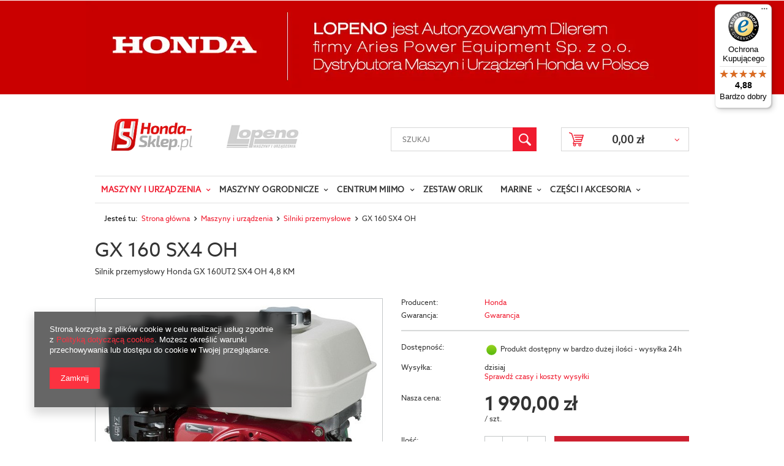

--- FILE ---
content_type: text/html; charset=utf-8
request_url: https://www.honda-sklep-lopeno.pl/product-pol-211-GX-160-SX4-OH.html
body_size: 20801
content:
<!DOCTYPE html>
<html lang="pl" ><head><meta name='viewport' content='user-scalable=no, initial-scale = 1.0, maximum-scale = 1.0, width=device-width'/><meta http-equiv="Content-Type" content="text/html; charset=utf-8"><title>Lopeno</title><meta name="keywords" content=""><meta name="description" content="Lopeno"><link rel="icon" href="/gfx/pol/favicon.ico"><link rel="stylesheet" type="text/css" href="/gfx/pol/style.css.gzip?r=1549967673"><script type="text/javascript" src="/gfx/pol/shop.js.gzip?r=1549967673"></script><meta name="robots" content="index,follow"><meta name="rating" content="general"><meta name="Author" content="Lopeno na bazie IdoSell (www.idosell.com/shop).">
<!-- Begin LoginOptions html -->

<style>
#client_new_social .service_item[data-name="service_Apple"]:before, 
#cookie_login_social_more .service_item[data-name="service_Apple"]:before,
.oscop_contact .oscop_login__service[data-service="Apple"]:before {
    display: block;
    height: 2.6rem;
    content: url('/gfx/standards/apple.svg?r=1743165583');
}
.oscop_contact .oscop_login__service[data-service="Apple"]:before {
    height: auto;
    transform: scale(0.8);
}
#client_new_social .service_item[data-name="service_Apple"]:has(img.service_icon):before,
#cookie_login_social_more .service_item[data-name="service_Apple"]:has(img.service_icon):before,
.oscop_contact .oscop_login__service[data-service="Apple"]:has(img.service_icon):before {
    display: none;
}
</style>

<!-- End LoginOptions html -->

<!-- Open Graph -->
<meta property="og:type" content="website"><meta property="og:url" content="https://www.honda-sklep-lopeno.pl/product-pol-211-GX-160-SX4-OH.html
"><meta property="og:title" content="GX 160 SX4 OH"><meta property="og:description" content="Silnik przemysłowy Honda GX 160UT2 SX4 OH 4,8 KM"><meta property="og:site_name" content="Lopeno"><meta property="og:locale" content="pl_PL"><meta property="og:image" content="https://www.honda-sklep-lopeno.pl/hpeciai/a30f081723924dab729deaa18f89a845/pol_pl_GX-160-SX4-OH-211_1.jpg"><meta property="og:image:width" content="450"><meta property="og:image:height" content="450"><link rel="manifest" href="https://www.honda-sklep-lopeno.pl/data/include/pwa/1/manifest.json?t=3"><meta name="apple-mobile-web-app-capable" content="yes"><meta name="apple-mobile-web-app-status-bar-style" content="black"><meta name="apple-mobile-web-app-title" content="www.honda-sklep-lopeno.pl"><link rel="apple-touch-icon" href="/data/include/pwa/1/icon-128.png"><link rel="apple-touch-startup-image" href="/data/include/pwa/1/logo-512.png" /><meta name="msapplication-TileImage" content="/data/include/pwa/1/icon-144.png"><meta name="msapplication-TileColor" content="#2F3BA2"><meta name="msapplication-starturl" content="/"><script type="application/javascript">var _adblock = true;</script><script async src="/data/include/advertising.js"></script><script type="application/javascript">var statusPWA = {
                online: {
                    txt: "Połączono z internetem",
                    bg: "#5fa341"
                },
                offline: {
                    txt: "Brak połączenia z internetem",
                    bg: "#eb5467"
                }
            }</script><script async type="application/javascript" src="/ajax/js/pwa_online_bar.js?v=1&r=6"></script>
<!-- End Open Graph -->

<link rel="canonical" href="https://www.honda-sklep-lopeno.pl/product-pol-211-GX-160-SX4-OH.html" />


<!-- Begin additional html or js -->


<!--1|1|1-->
<style>
#ckdsclmrshtdwn{ background: #cd2030 !important;}
</style>
<!--2|1|2-->
<style>
#additional_graph_section > div{
display:inline-block;
margin:0 10px;
}
#top_info{
display:block;
width:100%;
text-align:center;
}
.top_info_red{
background:#ca0000;
}
.top_info_blue{
background:#004481; 
}
</style>

<script>
$(function () {
  if ($('#breadcrumbs ol li:contains("Marine")').length > 0) {
    $('body').prepend('<div id="top_info" class="top_info_blue"><a href="http://www.mojahonda.pl"><img src="/data/include/cms/Diler_Honda_Marine_silniki_zaburtowe.webp"/></a></div>');
    $('#authorized_dealer').append('<img src="/data/include/cms/autoryzowany_diler_Marine.jpg"/>');
  } else {
    $('body').prepend('<div id="top_info" class="top_info_red"><a href="http://www.mojahonda.pl"><img src="/data/include/cms/Diler_Honda_maszyn_i_urzadzen.webp"/></a></div>');
    $('#authorized_dealer').append('<img src="/data/include/cms/znak_autoryzowany_diler.jpg"/>');
  }
})
</script>

<!-- End additional html or js -->
<script>(function(w,d,s,i,dl){w._ceneo = w._ceneo || function () {
w._ceneo.e = w._ceneo.e || []; w._ceneo.e.push(arguments); };
w._ceneo.e = w._ceneo.e || [];dl=dl===undefined?"dataLayer":dl;
const f = d.getElementsByTagName(s)[0], j = d.createElement(s); j.defer = true;
j.src = "https://ssl.ceneo.pl/ct/v5/script.js?accountGuid=" + i + "&t=" +
Date.now() + (dl ? "&dl=" + dl : ""); f.parentNode.insertBefore(j, f);
})(window, document, "script", "1fea5377-36a1-480a-9b2a-1ea2a2ae42f6");</script>
                <script>
                if (window.ApplePaySession && window.ApplePaySession.canMakePayments()) {
                    var applePayAvailabilityExpires = new Date();
                    applePayAvailabilityExpires.setTime(applePayAvailabilityExpires.getTime() + 2592000000); //30 days
                    document.cookie = 'applePayAvailability=yes; expires=' + applePayAvailabilityExpires.toUTCString() + '; path=/;secure;'
                    var scriptAppleJs = document.createElement('script');
                    scriptAppleJs.src = "/ajax/js/apple.js?v=3";
                    if (document.readyState === "interactive" || document.readyState === "complete") {
                          document.body.append(scriptAppleJs);
                    } else {
                        document.addEventListener("DOMContentLoaded", () => {
                            document.body.append(scriptAppleJs);
                        });  
                    }
                } else {
                    document.cookie = 'applePayAvailability=no; path=/;secure;'
                }
                </script>
                <script>let paypalDate = new Date();
                    paypalDate.setTime(paypalDate.getTime() + 86400000);
                    document.cookie = 'payPalAvailability_PLN=-1; expires=' + paypalDate.getTime() + '; path=/; secure';
                </script><script type="text/javascript" src="/gfx/pol/projector_product_questions.js.gzip?r=1549967673"></script><script type="text/javascript" src="/gfx/pol/projector_video.js.gzip?r=1549967673"></script></head><body><div id="container" class="projector_page 
            " itemscope="itemscope" itemtype="http://schema.org/WebPage"><header class="clearfix container"><script type="text/javascript" class="ajaxLoad">
    app_shop.vars.currency_format = "###,##0.00";
    app_shop.vars.currency_before_value = false;
    app_shop.vars.currency_space = true;
    app_shop.vars.symbol = "zł";
    app_shop.vars.id= "PLN";
    app_shop.vars.baseurl = "http://www.honda-sklep-lopeno.pl/";
    app_shop.vars.sslurl= "https://www.honda-sklep-lopeno.pl/";
    app_shop.vars.curr_url= "%2Fproduct-pol-211-GX-160-SX4-OH.html";
      

    var currency_decimal_separator = ',';
    var currency_grouping_separator = ' ';

    
    app_shop.vars.blacklist_extension = ["exe","com","swf","js","php"];
    
    app_shop.vars.blacklist_mime = ["application/javascript","application/octet-stream","message/http","text/javascript","application/x-deb","application/x-javascript","application/x-shockwave-flash","application/x-msdownload"];
    
        app_shop.urls.contact = "/contact-pol.html";
    </script><div id="viewType" style="display:none"></div><div id="menu_settings" class="hidden-phone "><div class="menu_settings_bar container"><div id="menu_additional">
                                Witamy, 
                                <a href="/login.php" title="">Zaloguj się
                                </a>
                                |
                                <a href="/client-new.php?register" title="">Zarejestruj się
                                </a></div><div id="mobile_additional"><a href="/login.php" title="">Twoje konto
                        </a>
                        |
                        <a rel="nofollow" href="/basketedit.php?mode=2" title="">Obserwowane (0)
                        </a>
                         | 
                    </div><div id="top_contact">Infolinia / Sklep Internetowy<a href="tel:486113093">48 611 30 93</a>E-mail<a href="mailto:honda-sklep@lopeno.pl">honda-sklep@lopeno.pl</a></div></div></div><div id="logo" data-align="a#css" class="col-lg-6 col-md-5 col-sm-6 col-xs-12  align_row" data-bg="/data/gfx/mask/pol/top_1_big.jpg"><a href="/" target="_self"><img src="/data/gfx/mask/pol/logo_1_big.png" alt="Logo zmienisz w MODERACJA &gt; Wygląd elementów w sklepie &gt; Zarządzanie wyglądem elementów sklepu" width="3999" height="2364"><img id="secondlogo" src="/data/gfx/mask/pol/top_1_big.jpg" alt="Grafikę zmienisz w MODERACJA &gt; Wygląd elementów w sklepie &gt; Zarządzanie wyglądem elementów sklepu" width="212" height="133"></a></div><div id="menu_basket" class="col-md-3 empty_bsket"><a href="https://www.honda-sklep-lopeno.pl/basketedit.php?mode=1"><strong>0,00 zł</strong></a><div><a class="wishes_link link hidden-phone" href="https://www.honda-sklep-lopeno.pl/basketedit.php?mode=2" rel="nofollow" title=""><span class="hidden-phone">Obserwowane (0)</span></a><a class="basket_link link" href="https://www.honda-sklep-lopeno.pl/basketedit.php?mode=1" rel="nofollow" title="Twój koszyk jest pusty, najpierw dodaj do niego towary z naszej oferty.">
                        Złóż zamówienie
                    </a></div><script>
                        app_shop.run(function(){ menu_basket_cache(); }, 'all');
                    </script></div><form action="search.php" method="get" id="menu_search" class="col-md-4 col-xs-12"><div><input id="menu_search_text" type="text" name="text" class="catcomplete" placeholder="szukaj"></div><button type="submit"></button><a href="/searching.php" title="">Wyszukiwanie zaawansowane</a></form><div id="menu_categories" class="clearfix dl-menuwrapper"><ul id="mobile_menu"><li><a href="/categories.php" class="mobile_menu dl-trigger"><i class="icon-reorder"></i></a></li></ul><ul class="dl-menu"><li><a  href="/pol_m_Maszyny-i-urzadzenia-100.html" target="_self" title="Maszyny i urządzenia" class="dl-active" >Maszyny i urządzenia</a><ul class="dl-submenu"><li><a href="/pol_m_Maszyny-i-urzadzenia_Agregaty-pradotworcze-170.html" class="level_2 toggle" target="_self">Agregaty prądotwórcze</a><ul class="dl-submenu"><li><a href="/pol_m_Maszyny-i-urzadzenia_Agregaty-pradotworcze_Z-silnikami-benzynowymi-248.html" target="_self">Z silnikami benzynowymi</a></li><li><a href="/pol_m_Maszyny-i-urzadzenia_Agregaty-pradotworcze_Banki-energii-250.html" target="_self">Banki energii</a></li></ul></li><li><a href="/pol_m_Maszyny-i-urzadzenia_Elektryczne-pompy-243.html" target="_self">Elektryczne pompy</a></li><li><a href="/pol_m_Maszyny-i-urzadzenia_Maszyny-budowlane-172.html" class="level_2 toggle" target="_self">Maszyny budowlane</a><ul class="dl-submenu"><li><a href="/pol_m_Maszyny-i-urzadzenia_Maszyny-budowlane_Ubijaki-wibracyjne-203.html" target="_self">Ubijaki wibracyjne</a></li><li><a href="/pol_m_Maszyny-i-urzadzenia_Maszyny-budowlane_Zageszczarki-jednokierunkowe-204.html" target="_self">Zagęszczarki jednokierunkowe</a></li><li><a href="/pol_m_Maszyny-i-urzadzenia_Maszyny-budowlane_Przecinarki-jezdne-207.html" target="_self">Przecinarki jezdne</a></li></ul></li><li><a href="/pol_m_Maszyny-i-urzadzenia_Motopompy-171.html" target="_self">Motopompy</a></li><li><a href="/pol_m_Maszyny-i-urzadzenia_Odsniezarki-175.html" target="_self">Odśnieżarki</a></li><li><a href="/pol_m_Maszyny-i-urzadzenia_Silniki-przemyslowe-174.html" class="dl-active" target="_self">Silniki przemysłowe</a></li></ul></li><li><a  href="/pol_m_Maszyny-ogrodnicze-159.html" target="_self" title="Maszyny ogrodnicze" >Maszyny ogrodnicze</a><ul class="dl-submenu"><li><a href="/pol_m_Maszyny-ogrodnicze_Ciagniki-jednoosiowe-180.html" target="_self">Ciągniki jednoosiowe</a></li><li><a href="/pol_m_Maszyny-ogrodnicze_Dmuchawy-186.html" target="_self">Dmuchawy</a></li><li><a href="/pol_m_Maszyny-ogrodnicze_Glebogryzarki-181.html" target="_self">Glebogryzarki</a></li><li><a href="/pol_m_Maszyny-ogrodnicze_Karczownice-OREC-244.html" class="level_2 toggle" target="_self">Karczownice OREC</a><ul class="dl-submenu"><li><a href="/pol_m_Maszyny-ogrodnicze_Karczownice-OREC_Karczownice-rotacyjne-245.html" target="_self">Karczownice rotacyjne</a></li><li><a href="/pol_m_Maszyny-ogrodnicze_Karczownice-OREC_Karczownice-bijakowe-246.html" target="_self">Karczownice bijakowe</a></li><li><a href="/pol_m_Maszyny-ogrodnicze_Karczownice-OREC_Karczownice-traktorowe-247.html" target="_self">Karczownice traktorowe</a></li></ul></li><li><a href="/pol_m_Maszyny-ogrodnicze_Kosiarki-177.html" class="level_2 toggle" target="_self">Kosiarki</a><ul class="dl-submenu"><li><a href="/pol_m_Maszyny-ogrodnicze_Kosiarki_Kosiarki-spalinowe-211.html" target="_self">Kosiarki spalinowe</a></li><li><a href="/pol_m_Maszyny-ogrodnicze_Kosiarki_Kosiarki-akumulatorowe-257.html" target="_self">Kosiarki akumulatorowe</a></li></ul></li><li><a href="/pol_m_Maszyny-ogrodnicze_Kosiarki-traktorowe-179.html" target="_self">Kosiarki traktorowe</a></li><li><a href="/pol_m_Maszyny-ogrodnicze_Kosy-spalinowe-208.html" target="_self">Kosy spalinowe</a></li><li><a href="/pol_m_Maszyny-ogrodnicze_Nozyce-do-zywoplotu-185.html" target="_self">Nożyce do żywopłotu</a></li><li><a href="/pol_m_Maszyny-ogrodnicze_Rebaki-184.html" target="_self">Rębaki</a></li><li><a href="/pol_m_Maszyny-ogrodnicze_Urzadzenia-akumulatorowe-233.html" target="_self">Urządzenia akumulatorowe</a></li><li><a href="/pol_m_Maszyny-ogrodnicze_Versatool-TM-239.html" target="_self">Versatool™</a></li><li><a href="/pol_m_Maszyny-ogrodnicze_Wertykulatory-182.html" target="_self">Wertykulatory</a></li></ul></li><li><a  href="/pol_m_Centrum-Miimo-230.html" target="_self" title="Centrum Miimo" >Centrum Miimo</a><ul class="dl-submenu"><li><a href="/pol_m_Centrum-Miimo_Roboty-koszace-Honda-Miimo-231.html" target="_self">Roboty koszące Honda Miimo</a></li><li><a href="/pol_m_Centrum-Miimo_Instalacja-testowa-241.html" target="_self">Instalacja testowa</a></li></ul></li><li><a  href="/pol_m_Zestaw-Orlik-285.html" target="_self" title="Zestaw Orlik" >Zestaw Orlik</a></li><li><a  href="/pol_m_Marine-156.html" target="_self" title="Marine" >Marine</a><ul class="dl-submenu"><li><a href="/pol_m_Marine_Pontony-266.html" class="level_2 toggle" target="_self">Pontony</a><ul class="dl-submenu"><li><a href="/pol_m_Marine_Pontony_Pontony-Honda-295.html" target="_self">Pontony Honda</a></li></ul></li><li><a href="/pol_m_Marine_Silniki-zaburtowe-189.html" target="_self">Silniki zaburtowe</a></li></ul></li><li><a  href="/pol_m_Czesci-i-Akcesoria-153.html" target="_self" title="Części i Akcesoria" >Części i Akcesoria</a><ul class="dl-submenu"><li><a href="/pol_m_Czesci-i-Akcesoria_do-agregatow-258.html" target="_self">do agregatów</a></li><li><a href="/pol_m_Czesci-i-Akcesoria_do-glebogryzarek-284.html" target="_self">do glebogryzarek</a></li><li><a href="/pol_m_Czesci-i-Akcesoria_do-kosiarek-i-traktorkow-279.html" target="_self">do kosiarek i traktorków</a></li><li><a href="/pol_m_Czesci-i-Akcesoria_do-pomp-242.html" class="level_2 toggle" target="_self">do pomp</a><ul class="dl-submenu"><li><a href="/pol_m_Czesci-i-Akcesoria_do-pomp_Armatura-277.html" target="_self">Armatura</a></li><li><a href="/pol_m_Czesci-i-Akcesoria_do-pomp_Czesci-283.html" target="_self">Części</a></li><li><a href="/pol_m_Czesci-i-Akcesoria_do-pomp_Tasmy-nawadniajace-278.html" target="_self">Taśmy nawadniające</a></li><li><a href="/pol_m_Czesci-i-Akcesoria_do-pomp_Weze-LayFlat-275.html" target="_self">Węże LayFlat</a></li><li><a href="/pol_m_Czesci-i-Akcesoria_do-pomp_Weze-ssawne-274.html" target="_self">Węże ssawne</a></li><li><a href="/pol_m_Czesci-i-Akcesoria_do-pomp_Weze-tloczne-276.html" target="_self">Węże tłoczne</a></li></ul></li><li><a href="/pol_m_Czesci-i-Akcesoria_do-silnikow-232.html" target="_self">do silników</a></li><li><a href="/pol_m_Czesci-i-Akcesoria_do-silnikow-zaburtowych-280.html" target="_self">do silników zaburtowych</a></li></ul></li></ul></div><div id="breadcrumbs"><div xmlns:v="http://rdf.data-vocabulary.org/#" id="breadcrumbs_sub"><h3>Jesteś tu:  </h3><ol><li class="bc-main" typeof="v:Breadcrumb"><span><a rel="v:url" property="v:title" href="/">Strona główna</a></span></li><li typeof="v:Breadcrumb" class="category bc-item-1"><a rel="v:url" property="v:title" class="category" href="/pol_m_Maszyny-i-urzadzenia-100.html">Maszyny i urządzenia</a></li><li typeof="v:Breadcrumb" class="category bc-active bc-item-2"><a rel="v:url" property="v:title" class="category" href="/pol_m_Maszyny-i-urzadzenia_Silniki-przemyslowe-174.html">Silniki przemysłowe</a></li><li class="bc-active bc-product-name"><span>GX 160 SX4 OH</span></li></ol></div></div></header><div id="layout" class="clearfix"><aside class="col-md-3"><div class="login_menu_block visible-phone" id="login_menu_block"><a class="sign_in_link" href="/login.php" title=""><i class="icon-user"></i>  Zaloguj się
                            
                        </a><a class="registration_link" href="/client-new.php?register" title=""><i class="icon-lock"></i>  Zarejestruj się
                            
                        </a><a class="order_status_link" href="/order-open.php" title=""><i class="icon-globe"></i>  Sprawdź status zamówienia
                            
                        </a><a href="/Informacje-o-sklepie-cterms-pol-19.html">
                        Informacje o sklepie
                    </a><a href="/pol-delivery.html">
                        Wysyłka
                    </a><a href="/pol-payments.html">
                        Sposoby płatności i prowizje
                    </a><a href="/pol-terms.html">
                        Regulamin
                    </a><a href="/pol-privacy-and-cookie-notice.html">
                        Polityka prywatności
                    </a><a href="/pol-returns-and_replacements.html">
                        Odstąpienie od umowy
                    </a></div></aside><div id="content" class="container" itemscope="itemscope" itemtype="http://schema.org/Product"><div id="menu_compare_product" style="display:none"><div class="big_label">Dodane do porównania</div><div class="compare_product_sub align_row" data-align="img#css"></div><div class="compare_buttons" style="display:none"><a class="btn-small" id="comparers_remove_btn" href="https://www.honda-sklep-lopeno.pl/settings.php?comparers=remove&amp;product=###" title="">
                Usuń produkty
            </a><a class="btn-small" href="https://www.honda-sklep-lopeno.pl/product-compare.php" title="" target="_blank">
                Porównaj produkty
            </a></div></div><script>
          app_shop.run(function(){ menu_compare_cache(); }, 'all');
      </script><script type="text/javascript" class="ajaxLoad">
      cena_raty = 1990.00;
      
          var  client_login = 'false'
        
      var  client_points = ''; 
      var  points_used = ''; 
      var  shop_currency = 'zł'; 
      var product_data = {   
      "currency":"zł",   
      "product_type":"product_item",   
      "unit":"szt.",
      "unit_plural":"szt.",
      
      
      "unit_sellby":"1",
      "unit_precision":"0", 

      
      "base_price":{
      
        "maxprice":"1990.00",  
      
        "maxprice_formatted":"1 990,00 zł",  
      
        "maxprice_net":"1617.89",  
      
        "maxprice_net_formatted":"1 617,89 zł",  
      
        "minprice":"1990.00",  
      
        "minprice_formatted":"1 990,00 zł",  
      
        "minprice_net":"1617.89",  
      
        "minprice_net_formatted":"1 617,89 zł",  
      
        "size_max_maxprice_net":"0.00",  
      
        "size_min_maxprice_net":"0.00",  
      
        "size_max_maxprice_net_formatted":"0,00 zł",  
      
        "size_min_maxprice_net_formatted":"0,00 zł",  
      
        "size_max_maxprice":"0.00",  
      
        "size_min_maxprice":"0.00",  
      
        "size_max_maxprice_formatted":"0,00 zł",  
      
        "size_min_maxprice_formatted":"0,00 zł",  
      
        "price_unit_sellby":"1990.00",  
      
        "value":"1990.00",
        "price_formatted":"1 990,00 zł",
        "price_net":"1617.89",
        "price_net_formatted":"1 617,89 zł",
        "vat":"23",
        "worth":"1990.00",
        "worth_net":"1617.89",
        "worth_formatted":"1 990,00 zł",
        "worth_net_formatted":"1 617,89 zł",
        "basket_enable":"y",
        "special_offer":"false",
        "rebate_code_active":"n",
        "priceformula_error":"false"
      },
      

      
      "order_quantity_range":{
      
      },
      

      "sizes":{
      
        "onesize":



        {
        
          "type":"onesize",
        
          "priority":"0",
        
          "description":"uniwersalny",
        
          "name":"uniw",
        
          "amount":"15",
        
          "amount_mo":"10",
        
          "amount_mw":"5",
        
          "amount_mp":"0",
        
          "shipping_time":{ 
          
              "days":"0",
              "working_days":"0",
              "hours":"0",
              "minutes":"0",
              "time":"2026-01-16 11:00",
              "week_day":"5",
              "week_amount":"0",
              "today":"true",
              "today_shipment_deadline":"15:00:00"
          },
        
          "availability":{ 
          
            "delivery_days":"0",
            "delivery_date":"2026-01-16",
            "days":"0",
            "sum":"5",
            "visible":"y",
            "status_description":"Produkt dostępny w bardzo dużej ilości - wysyłka 24h",
            "status_gfx":"/data/lang/pol/available_graph/graph_1_4.png",
            "status":"enable",
            "minimum_stock_of_product":"2"
          },
          "delivery":{ 
          
            "undefined":"false",
            "shipping":"25.00",
            "shipping_formatted":"25,00 zł",
            "limitfree":"0.00",
            "limitfree_formatted":"0,00 zł",
            "shipping_change":"25.00",
            "shipping_change_formatted":"25,00 zł",
            "change_type":"up"
          },
          "price":{ 
          
            "value":"1990.00",
            "price_formatted":"1 990,00 zł",
            "price_net":"1617.89",
            "price_net_formatted":"1 617,89 zł",
            "vat":"23",
            "worth":"1990.00",
            "worth_net":"1617.89",
            "worth_formatted":"1 990,00 zł",
            "worth_net_formatted":"1 617,89 zł",
            "basket_enable":"y",
            "special_offer":"false",
            "rebate_code_active":"n",
            "priceformula_error":"false"
          } 
        } 
      }     
      }  



    </script><form id="projector_form" action="basketchange.php" method="post" class=" row "><input id="projector_product_hidden" type="hidden" name="product" value="211"><input id="projector_size_hidden" type="hidden" name="size" value="onesize"><input id="projector_mode_hidden" type="hidden" name="mode" value="1"><div class="projector_navigation"><div class="label_icons"></div><h1>GX 160 SX4 OH</h1><div class="projector_description description"><ul><li>Silnik przemysłowy Honda GX 160UT2 SX4 OH 4,8 KM</li></ul></div></div><div class="photos col-md-6 col-xs-12 "><ul class="bxslider"><li><a class="projector_medium_image" data-imagelightbox="f" href="/hpeciai/a30f081723924dab729deaa18f89a845/pol_pl_GX-160-SX4-OH-211_1.jpg"><img class="photo" alt="GX 160 SX4 OH" src="/hpeciai/9e0495511640688f94c75847c096462c/pol_pm_GX-160-SX4-OH-211_1.jpg"></a></li></ul></div><div class="product_info col-md-6 col-xs-12 "><div class="product_info_top"><div class="basic_info"><div class="producer"><span>Producent: </span><a class="brand" title="Kliknij, by zobaczyć wszystkie produkty tego producenta" href="/firm-pol-1455825398-Honda.html">Honda</a></div><div class="warranty"><span>Gwarancja: </span><a href="#tabs_58676" onclick="$('#warranty_58676').click();" title="Kliknij, aby przeczytać warunki gwarancji">Gwarancja</a></div></div></div><div class="product_section sizes" id="projector_sizes_cont"><label class="projector_label">
            Rozmiar:
          </label><div class="product_section_sub"><a class="select_button" href="/product-pol-211-GX-160-SX4-OH.html?selected_size=onesize" data-type="onesize">uniwersalny</a></div></div><div class="product_section" id="projector_status_description_wrapper" style="display:none"><label>
            Dostępność:
          </label><div><img id="projector_status_gfx" class="projector_status_gfx" alt="status_icon" src="/data/lang/pol/available_graph/graph_1_4.png"><span class="projector_status_description" id="projector_status_description">Produkt dostępny w bardzo dużej ilości - wysyłka 24h</span></div></div><div class="product_section tell_availability" id="projector_tell_availability" style="display:none"><label></label><div class="product_section_sub"><a href="#showAvabilityDialog" class="btn-small projector_tell_availabilit" id="projector_tell_availability_link" onclick="showAvabilityDialog();return false;">
              Powiadom mnie o dostępności produktu
            </a></div></div><div class="product_section" id="projector_shipping_info" style="display:none"><label>
            Wysyłka:
          </label><div><span class="projector_delivery_days" id="projector_delivery_days">              
                              dzisiaj
                            </span><a class="shipping_info" href="#shipping_info" title="Sprawdź czasy i koszty wysyłki">
              Sprawdź czasy i koszty wysyłki
            </a></div></div><div id="projector_prices_wrapper"><div class="product_section" id="projector_price_srp_wrapper" style="display:none;"><label class="projector_label">Cena katalogowa:</label><div><span class="projector_price_srp" id="projector_price_srp"></span></div></div><div class="product_section" id="projector_price_value_wrapper"><label class="projector_label">Nasza cena:</label><div><div id="projector_price_maxprice_wrapper" style="display:none;"><del class="projector_price_maxprice" id="projector_price_maxprice"></del><span class="projector_price_yousave" id="projector_price_yousave" style="display:none;"></span></div><strong class="projector_price_value" id="projector_price_value">1 990,00 zł</strong><div class="price_gross_info"><small class="projector_price_unit_sep">
                       /                            
                    </small><small class="projector_price_unit_sellby" id="projector_price_unit_sellby" style="display:none">1</small><small class="projector_price_unit" id="projector_price_unit">szt.</small><span></span></div></div></div></div><div id="projector_buy_section" class="clearfix product_section"><label class="projector_label">
            Ilość: 
          </label><div class="projector_buttons" id="projector_buttons"><div class="projector_number" id="projector_number_cont"><button id="projector_number_down" class="projector_number_down" type="button"><i class="icon-minus"></i></button><input class="projector_number" name="number" id="projector_number" value="1"><button id="projector_number_up" class="projector_number_up" type="button"><i class="icon-plus"></i></button></div><button class="btn-large projector_butttons_buy" id="projector_button_basket" type="submit" title="Dodaj produkt do koszyka">
                  Dodaj do koszyka
                </button><a href="#add_favorite" class="projector_buttons_obs" id="projector_button_observe" onclick="$('#projector_mode_hidden').val(2);$('#projector_form').submit();" data-mobile-class="btn-small" title="Dodaj do obserwowanych">
              Dodaj do obserwowanych
            </a><a class="projector_prodstock_compare" data-mobile-class="btn-small" href="settings.php?comparers=add&amp;product=211" title="Dodaj do porównania">
                Dodaj do porównania
              </a></div></div><div class="product_section points" id="projector_points_wrapper" style="display:none;"><div class="product_section_sub"><div class="projector_points_sub_wrapper"><div class="projector_price_points_wrapper" id="projector_price_points_wrapper"><label class="projector_label">
                  Cena w punktach: 
                </label><span class="projector_price_points" id="projector_price_points"><span class="projector_currency"> pkt.</span></span></div><div class="projector_price_points_recive_wrapper" id="projector_price_points_recive_wrapper" style="display:none;"><label class="projector_label">
                  Po opłaceniu zamówienia na ten produkt otrzymasz: 
                </label><span class="projector_points_recive_points" id="projector_points_recive_points"><span class="projector_currency"> pkt.</span></span></div></div><button id="projector_button_points_basket" type="submit" name="forpoints" value="1" class="btn" style="display:none;">
              Kup za punkty
            </button></div></div><div id="additional_graph_section"><div id="original_honda"><img src="/gfx/pol/oryginalna_honda.jpg?r=1549967673"></div><div id="authorized_dealer"></div></div></div><div class="clearBoth"></div></form><div id="projector_rebatenumber_tip_copy" style="display:none;"><img class="projector_rebatenumber_tip" src="/gfx/pol/help_tip.png?r=1549967673" alt="tip"></div><div id="alert_cover" class="projector_alert_55916" style="display:none" onclick="Alertek.hide_alert();"></div><script type="text/javascript" class="ajaxLoad">
      projectorInitObject.contact_link = "/contact-pol.html";
      projectorObj.projectorInit(projectorInitObject);
      </script><script type="text/javascript" class="ajaxLoad">
     var bundle_title =   "Cena towarów poza zestawem";

    
</script><div id="n67367" class="clearfix"><div id="n67367_stocks" class="n67367_stocks"><h3>Ten towar jest dostępny w naszych sklepach</h3><div class="n67367_stocks_txt">
                                    Możesz kupić ten produkt bez składania zamówienia internetowego w jednym z naszych sklepów w Twojej okolicy. Sprawdź w których punktach produkt jest dostępny od ręki.
                                </div><a href="/product-stocks.php?product=211" title="Sprawdź dostępność">
                                        Sprawdź dostępność
                                </a></div></div><div id="avabilityDialog" class="avabilityDialog" style="display:none;"><div class="avabilityDialog_sub"><a href="#" id="avabilityDialog_close" class="avabilityDialog_close"><img src="/gfx/pol/zamknij.gif?r=1549967673" alt="Zamknij" class="avabilityDialog_close"></a><h2>Podaj dane kontaktowe, a my damy Ci znać kiedy towar będzie dostępny</h2><div class="avabilityDialog_pr_info"><img alt="GX 160 SX4 OH" class="avabilityDialog" src="/hpeciai/42349fbefe1eeaf608536a646f72ea56/pol_ps_GX-160-SX4-OH-211_1.jpg"><ul class="avabilityDialog_pr_info"><li id="avability_product_name"><strong>GX 160 SX4 OH</strong></li><li id="avability_product_size" style="display:none;"><span>Wybierz rozmiar, o którym mamy Cię powiadomić:</span></li></ul></div><form action="/basketchange.php"><input id="avability_product_hidden" type="hidden" name="product" value="211"><input id="avability_size_hidden" type="hidden" name="size" value="onesize"><input id="avability_mode_hidden" type="hidden" name="mode" value="2"><div class="avabilityDialog_text1"></div><input type="hidden" name="avability_track" value="only_one"><div class="avabilityDialog_text2">
                        Wprowadź swój adres e-mail, na który wyślemy Ci <b>jednorazowe powiadomienie</b>, gdy ten towar będzie ponownie w sprzedaży.
                    </div><div class="avabilityDialog_email"><label>Twój adres e-mail:</label><input type="text" name="email" id="avabilityDialog_email" value=""><span class="validation_icons"><img src="/gfx/pol/correct.png?r=1549967673" alt="correct" class="correct_icon" style="display:none;"><img src="/gfx/pol/incorrect.png?r=1549967673" alt="incorrect" class="incorrect_icon" style="display:none;"></span></div><div class="avabilityDialog_tel" id="avabilityDialog_tel"><label><input type="checkbox"><span>Chcę dodatkowo otrzymać wiadomość SMS z powiadomieniem </span></label><div class="avabilityDialog_tel2" id="avabilityDialog_phone2"><label class="avabilityDialog_tel">Twój numer telefonu: </label><input type="text" name="phone" id="avabilityDialog_phone"><span class="validation_icons"><img src="/gfx/pol/correct.png?r=1549967673" alt="correct" class="correct_icon" style="display:none;"><img src="/gfx/pol/incorrect.png?r=1549967673" alt="incorrect" class="incorrect_icon" style="display:none;"></span></div></div><div class="avabilityDialog_text3">
                        Powyższe dane nie są używane do przesyłania newsletterów lub innych reklam. Włączając powiadomienie zgadzasz się jedynie na wysłanie jednorazowo informacji o ponownej dostępność tego towaru. 
                    </div><div id="avabilityDialog_buttons1" class="avabilityDialog_buttons1"><button type="submit" id="avabilityDialog_submit" class="btn avabilityDialog_submit">
                            Zapisz mnie na powiadomienia o dostępności
                        </button></div></form></div></div><script class="ajaxLoad">
            projector_notice_init();
        </script><div class="n58676"><div id="tabs_58676"></div></div><div class="clearBoth" style="height: 0px;"></div><script class="ajaxLoad">$(function(){initHovers('tabs_58676',optionsHovers('',''),'true');})
        </script><div class="projector_longdescription cm" id="component_projector_longdescription_not"><h1>Silnik przemysłowy Honda GX 160 SX4 OH   
</h1>


<font color="#FF0000">
<p><strong>UWAGA:</strong></p>
<p>Podana cena zawiera koszt wykonania przeglądu przedsprzedażnego (zerowego), który jest jednym z warunków otrzymania gwarancji na urządzenie lub maszynę*.</p>
<p>Wykonanie przeglądu zerowego jest obowiązkiem Sprzedającego, ale istnieje możliwość wykonania odpłatnie przeglądu zerowego u innego Autoryzowanego Dilera lub Serwisu Aries Power. -> <a href=”https://www.mojahonda.pl”>link</a> </p>
<p>* Wykonanie przeglądu przedsprzedażnego (zerowego) jest obowiązkiem Sprzedającego przed wysłaniem urządzenia do Klienta, obejmuje m.in. kontrolę wyglądu zewnętrznego i wyposażenia - ewentualnych uszkodzeń lakieru, wgnieceń, uszkodzeń mechanicznych, dołączenie instrukcji obsługi, poprawne wypełnienie karty gwarancyjnej, uruchomienie urządzenia, sprawdzenie działania urządzeń sterujących, przygotowanie urządzenia do wysyłki - odessanie paliwa, oleju, powrotne zapakowanie urządzenia do oryginalnego kartonu.</p>
<p>Warunki gwarancji znajdują się na stronie Dystrybutora - firmy Aries Power Equipment Sp.zo.o. -> <a href=”https://www.mojahonda.pl/warunki-gwarancji”>link</a> </p>
</font>

<p> <strong>Silnik Honda GX160UT2 SX4 OH</strong> należy do rodziny silników przemysłowych profesjonalnej serii GX. Honda znana jest na rynku jako lider w projektowaniu i produkcji solidnych i technologicznie zaawansowanych 4-suwowych silników benzynowych. Oferujemy Państwu pełną linię silników od 1,0 do 24 KM, zarówno z poziomym jak i pionowym wałem. Górnozaworowe silniki OHV są lekkie i ekonomiczne ze zoptymalizowanym zużyciem paliwa.    
 </p>

<p><strong>Seria profesjonalnych silników GX to:</strong><br />

• wytrzymałość: najwyższa jakość wykonania i użytych materiałów, technologia OHV (wyjątkiem jest silnik GX100 wykonany w technologii OHC)<br />
• moc: najwyższa moc osiągnięta z pojemności silnika<br />
• żywotność: wszystkie podzespoły zaprojektowane do pracy ciągłej w ciężkich warunkach.<br />
• ekonomia: najniższe zużycie paliwa w swojej klasie<br />
• łatwy rozruch: zastosowany system dekompresji<br />
• ekologia: spełnia wszystkie światowe normy<br />
</p>

<p>Zapraszamy do ściągnięcia i zapoznania się z katalogiem silników Honda,a także instrukcją obsługi silników  </p>
</div><div class="component_projector_dictionary" id="component_projector_dictionary_no"><div class="n56173_main"><div class="n56173_label"><span class="n56173_2_label">
		    		Parametry techniczne:
		    	</span></div><div class="n56173_sub"><table class="n54117_dictionary"><tr><td class="n54117_group" colspan="2"><div class="n54117_group"><span class="n54117_name2_group">DANE TECHNICZNE</span></div></td></tr><tr><td class="n54117_item_a2"><span>Model silnika</span><span class="n67256colon">:</span></td><td class="n54117_item_b2"><div class="n54117_item_b_sub">GX 160UT2 SX4 OH</div></td></tr><tr><td class="n54117_item_a1"><span>Typ silnika</span><span class="n67256colon">:</span></td><td class="n54117_item_b1"><div class="n54117_item_b_sub">czterosuwowy, górnozaworowy OHV, chłodzony powietrzem</div></td></tr><tr><td class="n54117_item_a2"><span>Typ cylindra</span><span class="n67256colon">:</span></td><td class="n54117_item_b2"><div class="n54117_item_b_sub">aluminium</div></td></tr><tr><td class="n54117_item_a1"><span>Typ wału</span><span class="n67256colon">:</span></td><td class="n54117_item_b1"><div class="n54117_item_b_sub">poziomy</div></td></tr><tr><td class="n54117_item_a2"><span>Wymiar wałka</span><span class="n67256colon">:</span></td><td class="n54117_item_b2"><div class="n54117_item_b_sub">20 mm</div></td></tr><tr><td class="n54117_item_a1"><span>Pojemność skokowa</span><span class="n67256colon">:</span></td><td class="n54117_item_b1"><div class="n54117_item_b_sub">163 cm3</div></td></tr><tr><td class="n54117_item_a2"><span>Średnica x skok</span><span class="n67256colon">:</span></td><td class="n54117_item_b2"><div class="n54117_item_b_sub">68 x 45 mm</div></td></tr><tr><td class="n54117_item_a1"><span>Kompresja</span><span class="n67256colon">:</span></td><td class="n54117_item_b1"><div class="n54117_item_b_sub">8,5 : 1</div></td></tr><tr><td class="n54117_item_a2"><span>Moc maksymalna</span><span class="n67256colon">:</span></td><td class="n54117_item_b2"><div class="n54117_item_b_sub">3,6 kW (4,8 KM) / 3600 obr/min</div></td></tr><tr><td class="n54117_item_a1"><span>Moc ciągła</span><span class="n67256colon">:</span></td><td class="n54117_item_b1"><div class="n54117_item_b_sub">2,5 kW (3,4 KM) / 3000 obr/min 2,9 kW (3,9 KM) / 3600 obr/min</div></td></tr><tr><td class="n54117_item_a2"><span>Maksymalny moment obrotowy</span><span class="n67256colon">:</span></td><td class="n54117_item_b2"><div class="n54117_item_b_sub">10,3 Nm / 1,05 kgm / 2500 obr/min</div></td></tr><tr><td class="n54117_item_a1"><span>Zapłon</span><span class="n67256colon">:</span></td><td class="n54117_item_b1"><div class="n54117_item_b_sub">elektroniczny</div></td></tr><tr><td class="n54117_item_a2"><span>Rozruch</span><span class="n67256colon">:</span></td><td class="n54117_item_b2"><div class="n54117_item_b_sub">ręczny (opcja: starter elektryczny)</div></td></tr><tr><td class="n54117_item_a1"><span>Pojemność zbiornika paliwa</span><span class="n67256colon">:</span></td><td class="n54117_item_b1"><div class="n54117_item_b_sub">3,6 l</div></td></tr><tr><td class="n54117_item_a2"><span>Zużycie paliwa</span><span class="n67256colon">:</span></td><td class="n54117_item_b2"><div class="n54117_item_b_sub">1,4 l/h / 3600 obr/min</div></td></tr><tr><td class="n54117_item_a1"><span>Pojemność miski olejowej</span><span class="n67256colon">:</span></td><td class="n54117_item_b1"><div class="n54117_item_b_sub">0,6 l</div></td></tr><tr><td class="n54117_item_a2"><span>Wymiary (dł x szer x wys)</span><span class="n67256colon">:</span></td><td class="n54117_item_b2"><div class="n54117_item_b_sub">312 x 362 x 346 mm</div></td></tr><tr><td class="n54117_item_a1"><span>Masa</span><span class="n67256colon">:</span></td><td class="n54117_item_b1"><div class="n54117_item_b_sub">15 kg</div></td></tr><tr><td class="n54117_footer" colspan="2"><br></td></tr></table></div></div></div><div class="component_projector_suggestproduct" id="component_projector_suggestproduct"><a name="suggestproduct"></a><form action="/contact.php" class="projector_suggestproduct" method="post"><div class="n56183_label"><span class="n56183_label">
            Poleć ten produkt
        </span></div><div class="n56183_main"><div class="n56183_sub"><h3 class="n56183_desc">
                Jeżeli chcesz poinformować swojego znajomego o produkcie, który Twoim zdaniem może go zainteresować, skorzystaj z poniższego formularza.
            </h3><div class="form"><div class="n56183_left1"><span class="title_do">Do:</span></div><div class="n56183_right1"><input type="hidden" name="product" value="211"><input maxlength="255" class="n56183_form" id="projector_suggestproduct_to" type="text" name="to"></div></div><div class="n56183_desc">
                Możesz podać więcej adresów e-mail, rozdzielając je przecinkami
            </div><div class="form"><div class="n56183_left2"><span class="title_podpis">Podpis:</span></div><div class="n56183_right2"><input id="projector_suggestproduct_firstname" class="n56183_form" type="text" name="firstname" value=""></div></div><div class="form" id="form_textarea"><div class="n56183_left3"><span class="title_tresc">Treść:</span></div><div class="n56183_right3"><textarea class="n56183_body" id="projector_suggestproduct_body" onfocus="drop_down('projector_suggestproduct_body');" name="body" rows="6" cols="52">Znalazłem coś wartego uwagi. Wydawało mi się, że ten produkt może być dla Ciebie interesujący, więc przesyłam Ci link do niego.</textarea></div></div><div class="n56183_submit"><input class="n56183_submit" type="submit" value="Wyślij"></div></div></div></form></div><div class="component_projector_askforproduct" id="component_projector_askforproduct"><a id="askforproduct" href="#askforproduct_close"></a><form action="settings.php" class="projector_askforproduct" method="post"><div class="n61389_label"><span class="n61389_label">
            Zapytaj o produkt:
        </span></div><div class="n61389_main"><div class="n61389_sub"><h3 class="n61389_desc">
                Jeżeli powyższy opis jest dla Ciebie niewystarczający, prześlij nam swoje pytanie odnośnie tego produktu. Postaramy się odpowiedzieć tak szybko jak tylko będzie to możliwe.
            </h3><input type="hidden" name="question_product_id" value="211"><input type="hidden" name="question_action" value="add"><div class="form"><div class="n61389_left2"><span class="title_email">E-mail:</span></div><div class="n61389_right2"><input id="askforproduct_email" class="n61389_form" type="text" name="question_email" value=""><img src="/gfx/pol/need.gif?r=1549967673" alt="To pole jest wymagane do złożenia zamówienia."></div></div><div class="form" id="form_textarea2"><div class="n61389_left3"><span class="title_pytanie">Pytanie:</span></div><div class="n61389_right3"><textarea class="n61389_body" id="n56188_question" name="product_question" rows="6" cols="52"></textarea><img src="/gfx/pol/need.gif?r=1549967673" alt="To pole jest wymagane do złożenia zamówienia."></div></div><div class="n61389_submit"><input class="btn-small n61389_submit" type="submit" value="Wyślij"></div><div class="n61389_legend">
                    pola oznaczone - 
                    <img src="/gfx/pol/need.gif?r=1549967673" alt="To pole jest wymagane do złożenia zamówienia."> - są wymagane 
                </div></div></div></form></div><script class="ajaxLoad">
var txt_askforproduct_email = 'Wprowadź poprawny adres e-mail';
var txt_askforproduct_product = 'Wprowadź pytanie do produktu';
askforproduct.init();
</script><div class="component_projector_warranty" id="component_projector_warranty"><div class="n56191_main"><div class="n56191_sub"><h3 class="n56191_label">Gwarancja
                                     - Gwarancja udzielana przez producenta 
                                
                                     na okres 
                                    60
                                    miesięcy.
                                </h3><div class="n56191_desc"><p><span>Warunki gwarancji zawarte w Karcie Gwarancyjnej dotyczą urządzeń dystrybuowanych przez Aries Power Equipment Sp. z o.o. </span><br /><br /><strong>Gwarant: Aries Power Equipment Spółka z ograniczoną odpowiedzialnością z siedzibą w Warszawie, </strong><span> przy ul. Puławskiej 467 (dalej również jako: Gwarant). </span><br /><br /><span>Uprawniony z Gwarancji - _____________________________________________________________ </span></p>
<p style="text-align: justify;"><br />1. Aries Power Equipment Sp. z o.o. z siedzibą w Warszawie, zwana dalej Gwarantem, zapewnia dobrą jakość i sprawne działanie urządzenia, na które została wydana Karta Gwarancyjna, pod warunkiem używania go zgodnie z przeznaczeniem, w warunkach eksploatacyjnych określonych w Instrukcji Obsługi urządzenia dołączonej do niego przez Gwaranta.</p>
<p style="text-align: justify;">2. Gwarant odpowiada wyłącznie za wady wynikłe z przyczyny tkwiącej w sprzedanym urządzeniu w dacie jego wydania nabywcy oraz za uszkodzenia tego urządzenia, będące ich następstwem. Gwarant nie ponosi odpowiedzialności za inne wady i uszkodzenia, w szczególności w przypadkach określonych w pkt. 11-14 niniejszych Warunków Gwarancji.</p>
<p style="text-align: justify;">3. Gwarant udziela gwarancji na terytorium Rzeczypospolitej Polskiej na urządzenia: w przypadku Konsumenta na okres 24 (dwudziestu czterech) lub 12 (dwunastu) miesięcy; w przypadku Przedsiębiorcy na okres 12 (dwunastu) miesięcy, licząc od dnia sprzedaży urządzenia (Podstawowy okres gwarancji). Podstawowy okres gwarancji dla Konsumenta uzależniony jest od rodzaju zakupionego urządzenia. Maksymalny okres gwarancji na       urządzenia wynosi odpowiednio: w przypadku Konsumenta 60 (sześćdziesiąt) m-cy, w przypadku Przedsiębiorcy 24 (dwadzieścia cztery) miesiące oraz 12 (dwanaście) m-cy na silniki. Odpowiednie okresy gwarancji wskazane są w tabeli. Okres gwarancji każdorazowo ulega wydłużeniu o czas wykonywania nieodpłatnej naprawy w okresie gwarancyjnym (Naprawy gwarancyjnej).</p>
<p style="text-align: justify;">4. W rozumieniu niniejszych warunków za Konsumenta uważa się osobę fizyczną, która nabyła urządzenie w celu niezwiązanym bezpośrednio z prowadzoną działalnością gospodarczą lub zawodową. Przedsiębiorcą jest osoba fizyczna, osoba prawna lub jednostka organizacyjna prowadząca we własnym imieniu działalność gospodarczą lub zawodową. W przypadku wystawienia przez Sprzedawcę faktury VAT za zakupione urządzenie i/lub wpisanie w Kartę Gwarancyjną danych przedsiębiorstwa, domniemywa się, że Uprawniony z Gwarancji będzie wykorzystywał urządzenie w ramach prowadzonej działalności gospodarczej lub zawodowej.</p>
<p style="text-align: justify;">5. W przypadku zakwalifikowania przez Gwaranta urządzenia do Naprawy gwarancyjnej, Gwarant – według swojego wyboru - może nieodpłatnie naprawić urządzenie lub jego części obarczone wadą. Uprawnienia z tytułu gwarancji nie obejmują uprawnienia do zwrotu zapłaconej ceny (ani w całości, ani w jakiejkolwiek części), do wymiany urządzenia na nowe orado zapewnienia przez Gwaranta innych usług poza wyraźnie i jednoznacznie określonymi w niniejszych Warunkach Gwarancji. W żadnym wypadku uprawnienia z tytułu gwarancji udzielonej przez Gwaranta nie obejmują dostarczenia Uprawnionemu z Gwarancji urządzenia nowego wolnego od wad.</p>
<p style="text-align: justify;">6. Zarówno Konsument jak i Przedsiębiorca mają prawo przedłużenia okresu gwarancji na urządzenia wymienione w tabeli do wartości maksymalnej określonej w tabeli, przy czym:</p>
<p style="text-align: justify;">    a. przegląd gwarancyjny musi być wykonany w autoryzowanym Punkcie Serwisowym Gwaranta (Autoryzowanym Punkcie Serwisowym – APS, Autoryzowanym Punkcie Napraw Silników - APNS),</p>
<p style="text-align: justify;">    b. przegląd gwarancyjny musi być wykonany nie rzadziej niż raz na dwanaście miesięcy; a dla urządzeń eksploatowanych sezonowo po sezonie eksploatacyjnym, </p>
<p style="text-align: justify;">    c. uprawniony z gwarancji dostarcza urządzenie do przeglądu na własny koszt,</p>
<p style="text-align: justify;">    d. każdy przegląd musi być poświadczony w Karcie Gwarancyjnej urządzenia,</p>
<p style="text-align: justify;">    e. brak poświadczenia powoduje utratę uprawnień z tytułu przedłużonego okresu gwarancji,</p>
<p style="text-align: justify;">    f. ze względu na niewłaściwy stan techniczny urządzenia Gwarant może odmówić wykonania przeglądu gwarancyjnego.</p>
<p style="text-align: justify;">Przedłużenie okresu gwarancji potwierdzane jest w Karcie Gwarancyjnej wraz za wskazaniem, na jaki okres został przedłużony okres gwarancji.</p>
<p style="text-align: justify;">7. Uprawnienia z tytułu gwarancji wygasają w przypadku, gdy Uprawniony z gwarancji:</p>
<p style="text-align: justify;">    a. nie dokona przed pierwszym użyciem urządzenia, przeglądu przy sprzedaży (określonego w Karcie Gwarancyjnej urządzenia) w punkcie autoryzowanego dilera lub w APS/APNS Gwaranta,</p>
<p style="text-align: justify;">    b. nie będzie dokonywać przeglądów gwarancyjnych urządzenia w APS/APNS, zgodnie z harmonogramem przeglądów znajdującym się w Instrukcji Obsługi urządzenia.</p>
<p style="text-align: justify;">8. Wykonanie przeglądu gwarancyjnego/przedłużającego okres gwarancji w APS lub APNS Gwaranta nie zwalnia użytkownika z wykonywania okresowych przeglądów określonych w Instrukcji Obsługi urządzenia.</p>
<p style="text-align: justify;">9. Nie uważa się za naprawę gwarancyjną wymienionych w Instrukcji Obsługi urządzenia zabiegów będących normalną, należytą obsługą eksploatacyjną.</p>
<p style="text-align: justify;">10. Gwarant nie udziela gwarancji na silniki do maszyn i urządzeń HONDA (ogólnego stosowania), jeżeli urządzenie, w którym ww. silnik został zamontowany nie spełnia norm i warunków niezbędnych dla właściwej pracy silnika określonych przez Producenta silnika.</p>
<p style="text-align: justify;"> </p>
<p style="text-align: justify;"> </p>
<table border="1" cellspacing="0">
<tbody>
<tr>
<td style="text-align: center;" align="LEFT" width="266" height="41"> </td>
<td colspan="2" align="CENTER" width="365">Konsument<br />Okres gwarancji w miesiącach</td>
<td colspan="2" align="CENTER" width="410">Przedsiąbiorca<br />Okres gwarancji w miesiącach</td>
</tr>
<tr>
<td align="LEFT">Typ urządzenia</td>
<td align="CENTER">Maksymalny</td>
<td align="CENTER">Podstawowy</td>
<td align="CENTER">Maksymalny</td>
<td align="CENTER">Podstawowy</td>
</tr>
<tr>
<td align="LEFT" height="53">Urządzenie z silnikiem spalinowym GX/GXV/GXH/GS/GSV nie wymienione poniżej</td>
<td align="CENTER">60</td>
<td align="CENTER">24</td>
<td align="CENTER">24</td>
<td align="CENTER">12</td>
</tr>
<tr>
<td align="LEFT" height="43">Urządzenie z silnikiem spalinowym GC/GCV nie wymienione poniżej</td>
<td align="CENTER">60</td>
<td align="CENTER">24</td>
<td colspan="2" align="CENTER">3</td>
</tr>
<tr>
<td align="LEFT">Kosiarka elektryczna</td>
<td align="CENTER">60</td>
<td align="CENTER">24</td>
<td colspan="2" align="CENTER">brak</td>
</tr>
<tr>
<td align="LEFT" height="55">Robot koszący, urządzenia akumulatorowe (z wyłączeniem akumulatora)</td>
<td colspan="2" align="CENTER">24</td>
<td colspan="2" align="CENTER">brak</td>
</tr>
<tr>
<td align="LEFT">Rębak do gałęzi</td>
<td align="CENTER">24</td>
<td align="CENTER">12</td>
<td colspan="2" align="CENTER">12</td>
</tr>
<tr>
<td align="LEFT">Silnik zaburtowy</td>
<td align="CENTER">60</td>
<td align="CENTER">36</td>
<td align="CENTER">24</td>
<td align="CENTER">12</td>
</tr>
<tr>
<td align="LEFT">Ponton składany</td>
<td colspan="2" align="CENTER">24</td>
<td colspan="2" align="CENTER">12</td>
</tr>
<tr>
<td align="LEFT">Maszyna budowlana i drogowa</td>
<td colspan="2" align="CENTER">12</td>
<td colspan="2" align="CENTER">12</td>
</tr>
<tr>
<td align="LEFT">Inne urządzenia</td>
<td colspan="2" align="CENTER">12</td>
<td colspan="2" align="CENTER">12</td>
</tr>
<tr>
<td align="LEFT">Akumulator w urządzeniu</td>
<td colspan="2" align="CENTER">12</td>
<td colspan="2" align="CENTER">6</td>
</tr>
<tr>
<td align="LEFT">Akumulator litowo-jonowy</td>
<td colspan="2" align="CENTER">24 lub 3000 cykli ładowania</td>
<td colspan="2" align="CENTER">brak</td>
</tr>
<tr>
<td align="LEFT">Osprzęt i akcesoria do urządzeń</td>
<td colspan="2" align="CENTER">12</td>
<td colspan="2" align="CENTER">12</td>
</tr>
<tr>
<td colspan="5" align="CENTER"><strong>Silniki, silniki w urządzeniach HONDA i silniki w urządzeniach innych producentów</strong></td>
</tr>
<tr>
<td align="LEFT">GX/GXV</td>
<td colspan="2" align="CENTER">36 (3 w gokartach)</td>
<td colspan="2" align="CENTER">36 (3 w gokartach)</td>
</tr>
<tr>
<td align="LEFT">GX25/35, GXH50, GXV50, GXV 57 *</td>
<td colspan="2" align="CENTER">24</td>
<td colspan="2" align="CENTER">12</td>
</tr>
<tr>
<td align="LEFT">GS/GSV</td>
<td colspan="2" align="CENTER">24 (3 w gokartach)</td>
<td colspan="2" align="CENTER">12 (3 w gokartach)</td>
</tr>
<tr>
<td align="LEFT">GC/GCV *</td>
<td colspan="2" align="CENTER">24</td>
<td colspan="2" align="CENTER">3</td>
</tr>
<tr>
<td align="LEFT">GP *</td>
<td colspan="2" align="CENTER">12 **</td>
<td colspan="2" align="CENTER">3 **</td>
</tr>
</tbody>
</table>
<p> </p>
<p style="text-align: justify;">11. Gwarancją nie są objęte uszkodzenia wynikłe z niewłaściwego (niezgodnego z Instrukcją Obsługi Gwaranta) używania, konserwacji i regulacji lub przechowywania i transportowania oraz wynikłe po sprzedaży ze zdarzeń losowych i innych okoliczności, za które nie odpowiada Gwarant, w tym pogarszanie się estetyki urządzania w wyniku jego używania lub upływu czasu.</p>
<p style="text-align: justify;">12. Gwarancją nie są objęte materiały eksploatacyjne i części urządzenia, które przy używaniu urządzenia zgodnie z przeznaczeniem, w warunkach określonych w Instrukcji Obsługi Gwaranta mogą ulec zużyciu przed upływem gwarancji, w szczególności lecz niewyłącznie: świece, filtry, noże, ostrza tnące i zgarniające oraz ich zabezpieczenia i osłony, głowice żyłkowe, kołki zabezpieczające i zawleczki, linki i cięgła sterujące/sterowe, cięgna, bezpieczniki urządzeń energetycznych, powłoki lakiernicze elementów osłonowych, elementy gumowe i  gumowo-metalowe, uszczelki.</p>
<p style="text-align: justify;">13. Gwarancją nie są objęte wady i uszkodzenia urządzenia, które mogą być następstwem korzystania z urządzenia, które w chwili powstania wady lub uszkodzenia nie znajdowało się w stanie pełnej sprawności lub posiadało uszkodzenia mechaniczne.</p>
<p style="text-align: justify;">14. Gwarancją nie są objęte wady i uszkodzenia powstałe w związku z niżej wymienionymi działaniami użytkownika urządzenia:</p>
<p style="text-align: justify;">    a. używaniem części zamiennych innych niż oryginalne,</p>
<p style="text-align: justify;">    b. używaniem materiałów eksploatacyjnych innych niż oryginalne i/lub zalecane przez Gwaranta lub Producenta,</p>
<p style="text-align: justify;">    c. przeprowadzeniem modyfikacji nie autoryzowanych przez Gwaranta lub Producenta i napraw dokonywanych przez nieautoryzowane przez Gwaranta warsztaty serwisowe (np. regulacja pracy silnika, modyfikacje wydajności urządzenia, powiększenia i inne).</p>
<p style="text-align: justify;">15. Uprawniony z Gwarancji traci roszczenia wynikające z udzielonej Gwarancji w przypadku nie zgłoszenia wady lub uszkodzenia w terminie 30 dni od daty jego powstania.</p>
<p style="text-align: justify;">16. Uprawniony z gwarancji dostarczy wadliwe urządzenie do dowolnego, autoryzowanego przez Gwaranta punktu serwisowego (APS/APNS) lub wskazanego przez Gwaranta autoryzowanego punktu sprzedaży.</p>
<p style="text-align: justify;">17. W przypadku zakwalifikowania przez Gwaranta urządzenia do Naprawy gwarancyjnej, poniesione przez Uprawnionego z gwarancji zasadne i udokumentowane koszty transportu zostaną zwrócone.</p>
<p style="text-align: justify;">18. Przyjęcie reklamacji następuje przez sporządzenie datowanego protokołu, z wyszczególnieniem zgłoszonych wad i objawów niesprawności, oraz opisem warunków, w jakich urządzenie pracowało, podanych przez Uprawnionego z Gwarancji.</p>
<p style="text-align: justify;">19. Podstawą skorzystania z uprawnień z tytułu gwarancji jest przedłożenie ważnej Karty Gwarancyjnej zawierającej dane Uprawnionego z gwarancji (dane identyfikacyjne przedsiębiorstwa lub dane osobowe), dane urządzenia, w tym nazwę i numer urządzenia, numer silnika, datę sprzedaży oraz pieczęć Dilera lub Sprzedawcy autoryzowanego przez Gwaranta, wraz z dowodem zakupu (paragonem lub fakturą VAT). Karta Gwarancyjna bez powyższych danych jest nieważna i nie jest dokumentem upoważniającym do wykonania Napraw gwarancyjnych.</p>
<p style="text-align: justify;">20. Gwarant zapewnia, że Naprawa gwarancyjna zostanie wykonana w ciągu 30 dni od dnia dostarczenia urządzenia do APS/APNS. W szczególnych (nietypowych i/lub odbiegających od standardów serwisowych) przypadkach 30-dniowy termin naprawy może ulec wydłużeniu o czas konieczny do wykonania naprawy. Gwarant poinformuje Uprawnionego z Gwarancji w terminie 30 dni od dostarczenia urządzenia do APS/APNS o wydłużeniu terminu Naprawy Gwarancyjnej i wskaże nowy termin Naprawy. W takiej sytuacji Strony związane są nowym terminem Naprawy podanym przez Gwaranta.</p>
<p style="text-align: justify;">21. Gwarancja, której udziela Gwarant nie obejmuje odpowiedzialności Gwaranta za szkody na majątku lub osobie, których doznał lub za które jest odpowiedzialny Uprawniony z gwarancji, a będące skutkiem wad towaru stwierdzonych w okresie obowiązywania Gwarancji. W celu uchylenia wątpliwości postanawia się, że uprawnienia gwarancyjne Uprawnionego z Gwarancji nie obejmują w żadnym wypadku uprawnienia do domagania się zwrotu kosztów poniesionych przez Uprawnionego z Gwarancji oraz innych dodatkowych konsekwencji dla Uprawnionego z Gwarancji wynikłych na skutek wady (usterki) urządzenia lub Naprawy Gwarancyjnej, w szczególności Gwarant nie ponosi odpowiedzialności za straty, które Uprawniony z Gwarancji z tych przyczyn poniósł oraz za korzyści, które mógłby osiągnąć, gdyby mu szkody nie wyrządzono.</p>
<p style="text-align: justify;">22. Prawa i obowiązki stron wynikające z niniejszej gwarancji reguluje wyłącznie treść postanowień ujętych w Warunkach Gwarancji i Karcie Gwarancyjnej. Żadne informacje, czy też dane przedstawione w folderach, katalogach lub innego rodzaju dokumentach marketingowych nie stanowią podstawy do formułowania jakichkolwiek żądań związanych z Gwarancją udzieloną przez Gwaranta.</p>
<p style="text-align: justify;">23. Gwarancja udzielana na podstawie niniejszych Warunków Gwarancji oraz Karty Gwarancyjnej nie wyłącza, nie ogranicza, ani nie zawiesza uprawnień wynikających z przepisów o rękojmi za wady rzeczy sprzedanej, o ile uprawnienia z tytułu rękojmi nie zostały wyłączone w umowie sprzedaży lub w jakiejkolwiek innej umowie dotyczącej urządzenia, zawartej pomiędzy Gwarantem a Kupującym lub pomiędzy Gwarantem a  innym podmiotem, nabywającym urządzenie w celu oddania osobie trzeciej do korzystania na podstawie stosunku prawnego (np. umowy leasingu, najmu, dzierżawy). </p>
<p style="text-align: justify;"> </p>
<p style="text-align: justify;"><span>Listę autoryzowanych punktów serwisowych znajdziesz na stronie internetowej: </span><a href="http://www.mojahonda.pl/diler-serwis-honda/dolnoslaskie">www.ariespower.pl</a><br /><br /><span>Szanowny Kliencie! </span></p>
<p style="text-align: justify;"><span>Pamiętaj, aby sprawdzać aktualne warunki gwarancji na stronie internetowej: </span><a href="http://www.ariespower.pl/">www.ariespower.pl</a><span> </span></p></div></div></div></div><div class="main_hotspot mrg-b clearfix" id="products_associated_zone1" data-ajaxload="true" data-pagetype="projector"></div></div></div></div><footer class=""><div id="footer_links" class="row clearfix container"><div id="footer_links_sub" class="col-md-6 col-sm-9 col-xs-12"><div class="row"><ul class="footer_links col-md-6  mrg-b" id="links_footer_1"><li><span  title="Informacje" ><span>Informacje</span></span><ul class="footer_links_sub"><li><a href="/contact.php" target="_self" title="Kontakt" ><span>Kontakt</span></a></li><li><a href="https://www.honda-sklep-lopeno.pl/Regulamin-cterms-pol-13.html" target="_self" title="Regulamin" ><span>Regulamin</span></a></li><li><a href="http://lopeno.iai-shop.com/Informacje-o-sklepie-cterms-pol-19.html" target="_self" title="Informacje o firmie" ><span>Informacje o firmie</span></a></li><li><a href="http://www.honda-sklep-lopeno.pl/Warunki-gwarancji-cterms-pol-29.html" target="_self" title="Warunki gwarancji" ><span>Warunki gwarancji</span></a></li><li><a href="https://www.honda-sklep-lopeno.pl/pol-privacy-and-cookie-notice.html" target="_self" title="Polityka prywatności" ><span>Polityka prywatności</span></a></li></ul></li></ul><ul class="footer_links col-md-6  mrg-b" id="links_footer_2"><li><span  title="Moje konto" ><span>Moje konto</span></span><ul class="footer_links_sub"><li><a href="/client-new.php?register" target="_self" title="Zarejestruj się" ><span>Zarejestruj się</span></a></li><li><a href="/client-orders.php" target="_self" title="Moje zamówienia" ><span>Moje zamówienia</span></a></li><li><a href="/basketedit.php?mode=1" target="_self" title="Koszyk" ><span>Koszyk</span></a></li><li><a href="/basketedit.php?mode=2" target="_self" title="Ulubione" ><span>Ulubione</span></a></li><li><a href="/login.php" target="_self" title="Historia transakcji" ><span>Historia transakcji</span></a></li></ul></li></ul></div></div><div id="menu_contact" class="col-md-3 col-xs-12 mrg-b"><ul class="footer_links"><li><a href="contact.php" title="">
                            Kontakt z nami
                        </a><ul class="footer_links_sub"><li class="contact_type_mail"><a href="mailto:honda-sklep@lopeno.pl">honda-sklep@lopeno.pl</a></li><li class="contact_type_phone"><a href="tel:486113093">48 611 30 93</a></li><li class="contact_type_phone"><a href="tel:795885781">795 885 781</a></li><li class="contact_type_adress"><span class="shopshortname">Lopeno</span><span class="adress_street">Brzozowa 4</span><span class="adress_zipcode">26-900<span class="n55931_city"> Kozienice</span></span></li><li class="contact_more visible-phone"><a href="/contact.php">
                                    Więcej
                                </a></li></ul></li></ul></div><div id="menu_newsletter" class="col-md-3 col-sm-12 mrg-b"><form action="settings.php" method="post"><label>Newsletter</label><div class="input-group"><div class="input-group-addon"></div><input name="mailing_email" type="text" placeholder="Twój e-mail"><div class="input-group-addon2"></div><input class="mailing_name" name="mailing_name" type="text" placeholder="Twoje imię"></div><button name="mailing_action" value="add" type="submit" class="btn add_newsletter" title="newsletter">
                        Zapisz się
                    </button><a class="remove_newsletter" href="/newsletter.php" title=""></a><div class="newsletter_agreements"><input id="news_checkbox_1" class="newsletter_checkbox" type="checkbox" name="news_checkboxes" alt="" required="required"><label for="news_checkbox_1"><span>Chcę otrzymywać E-mail Newsletter. Wyrażam zgodę na przetwarzanie moich danych osobowych do celów marketingowych zgodnie z <a href="/Polityka-Prywatnosci-cterms-pol-20.html">polityką prywatności</a></span></label></div></form></div></div><div class="n60972_main clearfix container"><div class="n60972_main_s"><a class="n53399_iailogo" target="_blank" href="https://www.idosell.com/pl/?utm_source=clientShopSite&amp;utm_medium=Label&amp;utm_campaign=PoweredByBadgeLink" title="Sklepy internetowe IdoSell"><img class="n53399_iailogo" src="/ajax/poweredby_IdoSell_Shop_white.svg?v=1" alt="Sklepy internetowe IdoSell"></a></div><div class="footer_additions" id="n58182_footer_additions"><span class="footer_comments"></span></div></div><script>
            var instalment_currency = 'zł';
            
                    var koszyk_raty = parseFloat(0.00);
                
                    var basket_count = 0;
                </script><script>
              loadWS.init({
                'request':"%2Fproduct-pol-211-GX-160-SX4-OH.html",
                'additional':'/projector.php'
              })
         </script></footer><script type="text/javascript">
                  app_shop.runApp();
            </script><script type="text/javascript">
  (function () { 
    var _tsid = 'X0F8B4A7BC881BAD4D26C1EF04485A52A'; 
    _tsConfig = { 
      'yOffset': '490', /* offset from page bottom */
      'variant': 'reviews', /* default, reviews, custom, custom_reviews */
      'customElementId': 'MyCustomTrustbadge', /* required for variants custom and custom_reviews */
      'trustcardDirection': 'topLeft', /* for custom variants: topRight, topLeft, bottomRight, bottomLeft */
      'customBadgeWidth': '', /* for custom variants: 40 - 90 (in pixels) */
      'customBadgeHeight': '', /* for custom variants: 40 - 90 (in pixels) */
      'disableResponsive': 'false', /* deactivate responsive behaviour */
      'disableTrustbadge': 'false' /* deactivate trustbadge */
    };
    var _ts = document.createElement('script');
    _ts.type = 'text/javascript'; 
    _ts.charset = 'utf-8'; 
    _ts.async = true; 
    _ts.src = '//widgets.trustedshops.com/js/' + _tsid + '.js'; 
    var __ts = document.getElementsByTagName('script')[0];
    __ts.parentNode.insertBefore(_ts, __ts);
  })();
</script><script>
                        _tsRatingConfig = {
                       tsid: 'X0F8B4A7BC881BAD4D26C1EF04485A52A',
                       variant: 'skyscraper_horizontal',
                       /* valid values: skyscraper_vertical, skyscraper_horizontal, vertical
                       */
                       theme: 'light',
                       reviews: 10,
                       /* default = 10 */
                       
                        richSnippets: 'on',
                        /* valid values: on, off */
                       introtext: 'What our customers say about us:'
                       /* optional, not used in skyscraper variants */
                        };
                        var _ts = document.createElement('SCRIPT');
                        _ts.type = 'text/javascript';
                        _ts.async = true;
                        _ts.charset = 'utf-8';
                        _ts.src ='//widgets.trustedshops.com/reviews/tsSticker/tsSticker.js';
                         var scripts = document.getElementsByTagName('SCRIPT'),
                        me = scripts[scripts.length - 1];
                        me.parentNode.insertBefore(_ts, me); 
                          _tsRatingConfig.script = _ts;
                    </script><script>
            window.Core = {};
            window.Core.basketChanged = function(newContent) {};</script><script>var inpostPayProperties={"isBinded":null}</script>
<!-- Begin additional html or js -->


<!--SYSTEM - COOKIES CONSENT|1|-->
<div id="ck_dsclr_v2" class="no_print ck_dsclr_v2">
    <div class="ck_dsclr_x_v2" id="ckdsclrx_v2">
        <i class="icon-x"></i>
    </div>
    <div id="ck_dsclr_sub_v2" class="ck_dsclr__sub_v2">
            Strona korzysta z plików cookie w celu realizacji usług zgodnie z <a style="color: #fc3240; text-decoration: none;" href="/terms.php" title="Polityka dotycząca cookies">Polityką dotyczącą cookies</a>. Możesz określić warunki przechowywania lub dostępu do cookie w Twojej przeglądarce.
        <div id="ckdsclmrshtdwn_v2" class=""><span class="ck_dsclr__btn_v2">Zamknij</span></div>
    </div>
</div>

<style>
    @font-face {
        font-family: 'Arial', 'Helvetica', sans-serif;
        src: url('/data/include/fonts/Arial-Regular.ttf');
        font-weight: 300;
        font-style: normal;
        font-display: swap;
    }

    .ck_dsclr_v2 {
        font-size: 12px;
        line-height: 17px;
        background-color: rgba(0, 0, 0, 0.6);
        backdrop-filter: blur(6px);
        -webkit-box-shadow: 0px 8px 15px 3px rgba(0, 0, 0, 0.15);
        -moz-box-shadow: 0px 8px 15px 3px rgba(0, 0, 0, 0.15);
        box-shadow: 0px 8px 15px 3px rgba(0, 0, 0, 0.15);
        position: fixed;
        left: 15px;
        bottom: 15px;
        max-width: calc(100vw - 30px);
        font-family: 'Arial', 'Helvetica', sans-serif;
        color: #fff;
        border-radius: 0;
        z-index: 999;
        display: none;
    }
    .ck_dsclr_x_v2 {
        position: absolute;
        top: 10px;
        right: 10px;
        color: #f5f5f5;
        font-size: 20px;
        cursor: pointer;
    }
    .ck_dsclr_x_v2 i {
        font-weight: bold;
    }
    .ck_dsclr__sub_v2 {
        align-items: center;
        padding: 10px 20px 15px;
        text-align: left;
        box-sizing: border-box;
    }
    .ck_dsclr__btn_v2 {
        padding: 9px 18px;
        background-color: #fc3240;
        color: #ffffff;
        display: block;
        text-align: center;
        border-radius: 0;
        margin-top: 10px;
        width: max-content;
    }
    .ck_dsclr__btn_v2:hover {
        cursor: pointer;
        background-color: #333333;
        color: #ffffff;
    }
    .ck_dsclr_v2 a {
        color: #fc3240;
    }
    .ck_dsclr_v2 a:hover {
        text-decoration: none;
        color: #fff;
    }
    .ck_dsclr_v2.--blocked a {
        color: #fc3240;
    }
    .ck_dsclr_v2 h3 {
        font-size: 15px;
        color: #fff;
        margin: 5px 0 10px;
    }
    .ck_dsclr_v2 p {
        margin: 0;
    }
    @media (min-width: 757px) {
        .ck_dsclr__btn_v2 {
            margin-top: 20px;
        }
        .ck_dsclr_v2 h3 {
            font-size: 16px;
            margin: 15px 0 10px;
        }
        .ck_dsclr_v2 {
            margin: 0 auto;
            max-width: 420px;
            width: 100%;
            left: 4rem;
            bottom: 4rem;
            font-size: 13px;
        }
        .ck_dsclr__sub_v2 {
            justify-content: flex-start;
            padding: 20px 25px 30px;
        }
    }
    .ck_dsclr_v2.--blocked {
        position: fixed;
        z-index: 9999;
        top: 50%;
        transform: translateY(-50%);
        margin: 0;
        bottom: unset;
        background-color: #fff;
        color: #333;
        backdrop-filter: none;
    }
    .ck_dsclr_v2.--blocked #ck_dsclr_sub_v2 {
        justify-content: center;
        background-color: #ffffff;
        width: 100%;
        padding: 20px;
        border-radius: 0;
    }
    .ck_dsclr_v2.--blocked:before {
        content: '';
        position: absolute;
        top: calc(-50vh + 100%/2);
        left: calc(-50vw + 100%/2);
        width: 100vw;
        height: 100vh;
        background-color: rgba(0,0,0,0.5);
        z-index: -1;
    }
    .ck_dsclr_v2.--blocked h3 {
        font-size: 18px;
        color: #333333;
        margin: 10px 0 22px;
    }
    .ck_dsclr_v2.--blocked p {
        margin: 0 0 17px 0;
        display: block;
        text-align: left;
    }
    .ck_dsclr_v2.--blocked #ckdsclmrshtrtn_v2 {
        order: 10;
    }
    .ck_dsclr_v2.--blocked #ckdsclmrshtrtn_v2 span , .ck_dsclr_v2.--blocked #ckdsclmrshtrtn_v2 a {
        background-color: transparent;
        color: #0090f6;
        padding: 18px 12px;
    }
    .ck_dsclr_v2.--blocked #ckdsclmrshtrtn_v2 span:hover , .ck_dsclr_v2.--blocked #ckdsclmrshtrtn_v2 a:hover {
        color: #000000;
    }
    .ck_dsclr_v2.--blocked div {
        width: 100%;
    }
    .ck_dsclr_v2.--blocked .ck_dsclr__btn_v2 {
        font-size: 13px;
        padding: 17px 10px;
        margin-top: 5px;
    }
    @media (min-width: 757px) {
        .ck_dsclr_v2.--blocked {
            max-width: 480px;
            width: 100%;
            left: 50%;
            transform: translate(-50%,-50%);
        }
        .ck_dsclr_v2.--blocked div {
            width: unset;
        }
        .ck_dsclr_v2.--blocked .ck_dsclr__btn_v2 {
            font-size: 12px;
            padding: 10px 16px;
            margin-top: 0;
        }
        .ck_dsclr_v2.--blocked #ckdsclmrshtrtn_v2 {
            margin-right: auto;
            order: unset;
        }
        .ck_dsclr_v2.--blocked #ckdsclmrshtrtn_v2 span , .ck_dsclr_v2.--blocked #ckdsclmrshtrtn_v2 a {
            padding: 10px 12px;
        }
    }
</style>

<script>
    function getCk(name) {var nameEQ = name + "=";var ca = document.cookie.split(';');for(var i=0;i < ca.length;i++) {var c = ca[i];while (c.charAt(0)==' ') c = c.substring(1,c.length);if (c.indexOf(nameEQ) == 0) return c.substring(nameEQ.length,c.length);}return null;}
    function setCk(name,value,days) {if (days) {var date = new Date(); date.setTime(date.getTime()+(days*24*60*60*1000)); var expires = "; expires="+date.toGMTString(); } else var expires = ""; document.cookie = name+"="+value+expires+"; path=/;secure;";}
    if(!getCk("ck_cook")) document.getElementById('ck_dsclr_v2').style.display = "block";
    document.getElementById('ckdsclmrshtdwn_v2').addEventListener('click' , function() {
        document.getElementById('ck_dsclr_v2').style.display = "none";
        setCk("ck_cook", "yes", 180);
        return false;
    });
    document.getElementById('ckdsclrx_v2').addEventListener('click' , function() {
        document.getElementById('ck_dsclr_v2').style.display = "none";
        setCk("ck_cook", "yes", 180);
        return false;
    });
</script>

<!-- End additional html or js -->
<style>.grecaptcha-badge{position:static!important;transform:translateX(186px);transition:transform 0.3s!important;}.grecaptcha-badge:hover{transform:translateX(0);}</style><script>async function prepareRecaptcha(){var captchableElems=[];captchableElems.push(...document.getElementsByName("mailing_email"));captchableElems.push(...document.getElementsByName("question_email"));captchableElems.push(...document.getElementsByName("opinion"));captchableElems.push(...document.getElementsByName("opinionId"));captchableElems.push(...document.getElementsByName("availability_email"));captchableElems.push(...document.getElementsByName("from"));if(!captchableElems.length)return;window.iaiRecaptchaToken=window.iaiRecaptchaToken||await getRecaptchaToken("contact");captchableElems.forEach((el)=>{if(el.dataset.recaptchaApplied)return;el.dataset.recaptchaApplied=true;const recaptchaTokenElement=document.createElement("input");recaptchaTokenElement.name="iai-recaptcha-token";recaptchaTokenElement.value=window.iaiRecaptchaToken;recaptchaTokenElement.type="hidden";if(el.name==="opinionId"){el.after(recaptchaTokenElement);return;}
el.closest("form")?.append(recaptchaTokenElement);});}
document.addEventListener("focus",(e)=>{const{target}=e;if(!target.closest)return;if(!target.closest("input[name=mailing_email],input[name=question_email],textarea[name=opinion],input[name=availability_email],input[name=from]"))return;prepareRecaptcha();},true);let recaptchaApplied=false;document.querySelectorAll(".rate_opinion").forEach((el)=>{el.addEventListener("mouseover",()=>{if(!recaptchaApplied){prepareRecaptcha();recaptchaApplied=true;}});});function getRecaptchaToken(event){if(window.iaiRecaptchaToken)return window.iaiRecaptchaToken;if(window.iaiRecaptchaTokenPromise)return window.iaiRecaptchaTokenPromise;const captchaScript=document.createElement('script');captchaScript.src="https://www.google.com/recaptcha/api.js?render=explicit";document.head.appendChild(captchaScript);window.iaiRecaptchaTokenPromise=new Promise((resolve,reject)=>{captchaScript.onload=function(){grecaptcha.ready(async()=>{if(!document.getElementById("googleRecaptchaBadge")){const googleRecaptchaBadge=document.createElement("div");googleRecaptchaBadge.id="googleRecaptchaBadge";googleRecaptchaBadge.setAttribute("style","position: relative; overflow: hidden; float: right; padding: 5px 0px 5px 5px; z-index: 2; margin-top: -75px; clear: both;");document.body.appendChild(googleRecaptchaBadge);}
let clientId=grecaptcha.render('googleRecaptchaBadge',{'sitekey':'6LfY2KIUAAAAAHkCraLngqQvNxpJ31dsVuFsapft','badge':'bottomright','size':'invisible'});const response=await grecaptcha.execute(clientId,{action:event});window.iaiRecaptchaToken=response;setInterval(function(){resetCaptcha(clientId,event)},2*61*1000);resolve(response);})}});return window.iaiRecaptchaTokenPromise;}
function resetCaptcha(clientId,event){grecaptcha.ready(function(){grecaptcha.execute(clientId,{action:event}).then(function(token){window.iaiRecaptchaToken=token;let tokenDivs=document.getElementsByName("iai-recaptcha-token");tokenDivs.forEach((el)=>{el.value=token;});});});}</script><img src="https://client4140.idosell.com/checkup.php?c=9594a46f602f71e79ecb46793bc4f152" style="display:none" alt="pixel"></body></html>


--- FILE ---
content_type: text/javascript
request_url: https://widgets.trustedshops.com/js/X0F8B4A7BC881BAD4D26C1EF04485A52A.js
body_size: 1241
content:
((e,t)=>{const a={shopInfo:{tsId:"X0F8B4A7BC881BAD4D26C1EF04485A52A",name:"honda-sklep-lopeno.pl",url:"honda-sklep-lopeno.pl",language:"pl",targetMarket:"POL",ratingVariant:"WIDGET",eTrustedIds:{accountId:"acc-dc2a2621-2626-42d9-99d2-593c83ddbebf",channelId:"chl-9561906b-371a-4739-823e-52dbf3e2148d"},buyerProtection:{certificateType:"CLASSIC",certificateState:"PRODUCTION",mainProtectionCurrency:"PLN",classicProtectionAmount:1e4,maxProtectionDuration:30,firstCertified:"2019-03-14 00:00:00"},reviewSystem:{rating:{averageRating:4.88,averageRatingCount:8,overallRatingCount:30,distribution:{oneStar:0,twoStars:0,threeStars:0,fourStars:1,fiveStars:7}},reviews:[{average:5,rawChangeDate:"2025-12-16T12:59:29.000Z",changeDate:"16.12.2025",transactionDate:"6.12.2025"},{average:5,buyerStatement:"Wszytko oki",rawChangeDate:"2025-10-24T08:42:21.000Z",changeDate:"24.10.2025"},{average:5,rawChangeDate:"2025-09-03T18:04:48.000Z",changeDate:"3.09.2025"}]},features:["GUARANTEE_RECOG_CLASSIC_INTEGRATION","REVIEWS_AUTO_COLLECTION","DISABLE_REVIEWREQUEST_SENDING","MARS_EVENTS","MARS_REVIEWS","MARS_PUBLIC_QUESTIONNAIRE","MARS_QUESTIONNAIRE"],consentManagementType:"OFF",urls:{profileUrl:"https://www.trstd.com/pl-pl/reviews/honda-sklep-lopeno-pl",profileUrlLegalSection:"https://www.trstd.com/pl-pl/reviews/honda-sklep-lopeno-pl#legal-info",reviewLegalUrl:"https://help.etrusted.com/hc/pl/articles/23970864566162"},contractStartDate:"2019-02-01 00:00:00",shopkeeper:{name:"LOPENO Daniel Krześniak",street:"Brzozowa 4",country:"PL",city:"Kozienice",zip:"26-900"},displayVariant:"full",variant:"full",twoLetterCountryCode:"PL"},"process.env":{STAGE:"prod"},externalConfig:{trustbadgeScriptUrl:"https://widgets.trustedshops.com/assets/trustbadge.js",cdnDomain:"widgets.trustedshops.com"},elementIdSuffix:"-98e3dadd90eb493088abdc5597a70810",buildTimestamp:"2026-01-15T05:28:28.451Z",buildStage:"prod"},r=a=>{const{trustbadgeScriptUrl:r}=a.externalConfig;let o=t.querySelector(`script[src="${r}"]`);o&&t.body.removeChild(o),o=t.createElement("script"),o.src=r,o.charset="utf-8",o.setAttribute("data-type","trustbadge-business-logic"),o.onerror=()=>{throw new Error(`The Trustbadge script could not be loaded from ${r}. Have you maybe selected an invalid TSID?`)},o.onload=()=>{e.trustbadge?.load(a)},t.body.appendChild(o)};"complete"===t.readyState?r(a):e.addEventListener("load",(()=>{r(a)}))})(window,document);